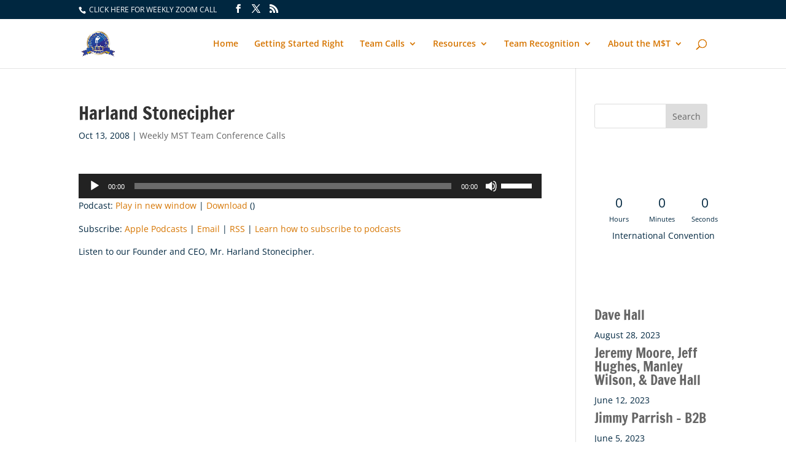

--- FILE ---
content_type: text/css
request_url: https://mooresuccessteam.com/wp-content/plugins/amazon-product-in-a-post-plugin/css/amazon-default-plugin-styles.css?ver=1753315219
body_size: 4514
content:
/*Default Plugin Styles*/
/*plugin version 5.0.0*/
a[target="amazonwin"] {margin: 0 !important;}
a[rel^="appiplightbox"] { display: inline-block; font-size: .75rem; text-align: center; max-width: 100%; }
.instock:not(.type-product) { color: #008000; font-size: .85em; }
.outofstock:not(.type-product) { color: #800000; font-size: .85em; }
.amazon-image-wrapper { padding: 0 1%; text-align: center;float: left; margin: 0 2% 0 0;-webkit-box-sizing: border-box;-moz-box-sizing: border-box; box-sizing: border-box; max-width: 25%; width: 100%; }
.amazon-image-wrapper a { border-bottom: none; display: block; font-size: 12px; text-align: center; }
.amazon-image-wrapper br {display: none;}
.asin-title {text-align: left;  font-size: inherit;}
.appip-label {color: #666; font-size: inherit;font-weight: bold;text-transform: uppercase;}
.appip-multi-divider {margin: 10px 0;}
.amazon-asin-title {margin: 0 0 5px 0; }
.amazon-author { color: #666; }
.amazon-buying {text-align: left; box-sizing: border-box; float: left; max-width: 73%; width: 100%; }
.amazon-dates { padding: 0 !important; text-align: left; height: auto;}
.amazon-dates br {display: none;}
.amazon-dates .amazon-preorder { color: #d16601; font-weight: bold; text-align: left; }
.amazon-dates .amazon-release-date { color: #666; font-size: 10px; text-align: left; }
.amazon-director { color: #666; }
.amazon-director-label { color: #999; }
.amazon-ESRB { color: #666; font-size : 12px;}
.amazon-feature { color: #666; font-size : inherit;}
.amazon-manufacturer { color: #666; }
.amazon-new { color: #800000; font-weight: bold; text-align: left; }
.amazon-new-label { color: #666; text-align: left;}
.amazon-platform { color: #666; font-size : 12px;}
.amazon-post-text { padding: 0 !important; text-align: left; }
.amazon-price-label { color: #666; text-align: left;  }
.amazon-price { color: #800000; font-weight: bold; text-align: left; }
.amazon-rating { color: #666; }
.amazon-rating-label { color: #999; }
.amazon-starring { color: #666; }
.amazon-starring-label { color: #999; }
.amazon-system { color: #666; font-size : 12px;}
.amazon-tiny {text-align: center;font-size: 10px;}
.amazon-used { color: #666; text-align: left; }
.amazon-used-label { color: #666; text-align: left; }
.amazon-list-price { text-align: left; text-decoration: line-through; }
.amazon-list-price-label { color: #666; text-align: left; }
.amazon-list-price-label, .amazon-new-label, .amazon-used-label { font-weight: bold; min-width: 7em;width: auto;}
.amazon-product-table { border-collapse: collapse; border: 0 none !important; width: 100%; clear: both; margin-bottom: 10px;}
.amazon-product-table td{ border: 0 none ; padding: 0; }
.amazon-product-table:after {clear: both;}
.amazon-product-table a { border-bottom: 0 none; text-decoration: none; }
.amazon-product-table > tbody > tr > td {padding: .5rem !important;}
.amazon-product-table hr {display:inline-block;max-width:100%;  width: 100%;  border-top: 1px solid #e2e5e7;height: 0px; margin: 6px 0;}
.amazon-product-table .amazon-buying h2.amazon-asin-title { border-bottom: 0 none; font-size: 1rem; line-height: 1.25em; margin: 0; }
.amazon-product-table .amazon-list-variants {border-top: 1px solid #CCC;border-bottom: 1px solid #ccc;padding: 2%;margin-top:2%;}
.amazon-product-price { border-collapse: collapse; border: 0 none; padding: 0 !important; }
.amazon-product-price { -moz-border-radius: 0; -webkit-border-radius: 0; border-collapse: collapse; border-radius: 0; border: 0 none; margin: 0; max-width: 100%; width: auto; }
.amazon-product-price { float: left; margin: 0; width: 100%; }
.amazon-product-price a img.amazon-image { background-color: transparent; border: 0 none; }
.amazon-product-price td { border: 0 none !important; padding: .25em 0; }
.amazon-product-price td { padding: 1%; width: auto; }
.amazon-product-price tr:first-child td {width:7em;}
.amazon-price-button{margin-top:2%;display:block;}
.amazon-price-button > a{display:block;margin-top:8px;margin-bottom:5px;width:165px;}
.amazon-price-button > a img.amazon-price-button-img{border:0 none;margin:0px;background:transparent;}
.amazon-additional-images-text { display: block; font-size: x-small; font-weight: bold; }
.amazon-element-imagesets { border: 1px solid #ccc; display: inline-block; margin: 5px; overflow: hidden; padding: 10px; }
.amazon-element-imagesets br {display: none;}
.amazon-element-imagesets a { float: left; margin: 3px; }
.amazon-element-imagesets a img {border: 1px solid #fff;}
.amazon-additional-images-wrapper { border: 1px solid #ccc; box-sizing: border-box; display: inline-block; margin: 1%; overflow: hidden; padding: 2%; }
.amazon-additional-images-wrapper a { float: left; margin: 3px; }
.amazon-additional-images-wrapper a img {border: 1px solid #fff;width:25px;}
.amazon-additional-images-wrapper br {display: none;}
.amazon_variations_wrapper{}
.amazon_varients{}
.amazon-varient-type-link {display: inline-block;font-weight: bold;}
.amazon-varient-type-price {display: inline-block;color: #EA0202;font-weight: bold;}
.amazon-variant-price-text{color:initial;}
.amazon-variant-price-text {font-weight: normal;}
.amazon-elements-wrapper,
.amazon-element-wrapper{clear: both;}
img.amazon-varient-image {max-width: 50px;margin: 1%;padding: 1px;background-color: #999;}
img.amazon-varient-image:hover {background-color: #3A9AD9;}
body[class*=amp-mode] .amazon-image-wrapper a amp-img img{height:auto;position:relative;}
body[class*=amp-mode] .amazon-image-wrapper a amp-img>*{padding:0;}
body[class*=amp-mode] table{width:100%;background:0 0}
body[class*=amp-mode] .amazon-buying{padding:4px}
body[class*=amp-mode] .amazon-image-wrapper{margin:0;background:0 0;padding:4px}
body[class*=amp-mode] .amazon-buying hr{border-style:solid;border-width:0 0 1px;border-color:#ccc}
body[class*=amp-mode] h2.amazon-asin-title{max-width:100%;font-size:1.3em;line-height:1.35;background:0 0}
body[class*=amp-mode] .amazon-product-pricing-wrap{max-width:100%}
body[class*=amp-mode] .amazon-product-pricing-wrap table tr td{border:0;background:0 0;margin:0;padding:0 2px;display:inline-block;-webkit-border-radius:0;-moz-border-radius:0;border-radius:0}
body[class*=amp-mode] .amazon-product-pricing-wrap table tr{border:0;background:0 0;margin:0;padding:2px;text-align:left}
body[class*=amp-mode] .amazon-image-wrapper amp-img{width:160px;margin:0 auto;max-width:100%}
body[class*=amp-mode] .amazon-image-wrapper>a{display:block;text-align:center}
body[class*=amp-mode] .amazon-image-wrapper>br{display:none}
body[class*=amp-mode] .amazon-product-pricing-wrap table tr td:last-child:first-child,
body[class*=amp-mode] .amazon-product-pricing-wrap tbody,
body[class*=amp-mode] .amazon-product-pricing-wrap tr{width:100%;display:block}
body[class*=amp-mode] .amazon-price-button amp-img{margin:0 auto}
body[class*=amp-mode] p.amazon-asin-title{margin-bottom:0;font-size:1.25em;line-height:1.35}
body[class*=amp-mode] .amazon-product-pricing-wrap table{background:0 0}
body[class*=amp-mode] .amazon-image-wrapper .amazon-additional-images-wrapper amp-img{width:50px;display:inline-block;margin:0 2px}
body[class*=amp-mode] span.amazon-additional-images-text{display:block}
body[class*=amp-mode] .amazon-additional-images-wrapper{line-height:1.25;text-align:center}
body[class*=amp-mode] .amazon-additional-images-wrapper br{display:none}
.amazon-divider {border-top: 1px solid #eaeaea; margin: .5em auto;}
.appip-clear { clear: both; }
.appip-debug .appip-errors { display: block !important; color: #FEFEFE; background: #cd0000; padding: 1%; font-weight: bold; font-size: 16px; }

/* New Flat Button Styles 4.0.3.3*/
.button-rounded{-webkit-border-radius:5px;-moz-border-radius:5px;border-radius:5px;}
/* default */	
.amazon__price--button--style, 
.amazon__price--button--style:visited {background-color: #444;padding: 10px 20px;margin: 5px 0;display: inline-block;text-decoration: none;color: #fff;-moz-transition: all .5s ease;-webkit-transition: all .5s ease;transition: all .5s ease;}
.amazon__price--button--style:hover {cursor:pointer;background-color: #666;text-decoration: none;color: #fff;}
.amazon__price--button--style:focus {color: #fff;background-color: #595959;outline: 0;-moz-box-shadow: 0 0 5px #9c9c9c;-webkit-box-shadow: 0 0 5px #9c9c9c;box-shadow: 0 0 5px #9c9c9c;text-decoration: none;}
.amazon__price--button--style:active {color: #fff;background-color: #595959;outline: 0;text-decoration: none;-moz-box-shadow:0px 3px 9px rgba(0, 0, 0, 0.43) inset;-webkit-box-shadow:0px 3px 9px rgba(0, 0, 0, 0.43) inset;box-shadow:0px 3px 9px rgba(0, 0, 0, 0.43) inset;}
/* blue */
.amazon__btn--blue,
.amazon__btn--blue:visited{color: #fff;background-color: #0085ba;}
.amazon__btn--blue:hover {color: #fff;background-color: #008ec2;}
.amazon__btn--blue:focus {color: #fff;background-color: #0073aa;-moz-box-shadow: 0 0 5px #2196F3;-webkit-box-shadow: 0 0 5px #2196F3;box-shadow: 0 0 5px #2196F3;}
.amazon__btn--blue:active{color: #fff;background-color: #0073aa;}
/* red */
.amazon__btn--red,
.amazon__btn--red:visited{color: #fff;background-color: #e10505;}
.amazon__btn--red:hover {color: #fff;background-color: #f00;}
.amazon__btn--red:focus {color: #fff;background-color: #a70707;-moz-box-shadow: 0 0 5px #ff338e;-webkit-box-shadow: 0 0 5px #ff338e;box-shadow: 0 0 5px #ff338e;}
.amazon__btn--red:active{color: #fff;background-color: #a70707;}
/* green */
.amazon__btn--green,
.amazon__btn--green:visited{color: #fff;background-color: #4aa74e;}
.amazon__btn--green:hover {color: #fff;background-color: #2f8d33;}
.amazon__btn--green:focus {color: #fff;background-color: #17851c;-moz-box-shadow: 0 0 5px #8BC34A;-webkit-box-shadow: 0 0 5px #8BC34A;box-shadow: 0 0 5px #8BC34A;} 
.amazon__btn--green:active{color: #fff;background-color: #17851c;}

/* GRID Items */
.amazon-grid-wrapper {-webkit-box-sizing: border-box;-moz-box-sizing: border-box;box-sizing: border-box; font-size:inherit;display: -ms-flexbox;display: -webkit-flex;display: flex;-webkit-flex-direction: row;-ms-flex-direction: row;flex-direction: row;-webkit-flex-wrap: wrap;-ms-flex-wrap: wrap;flex-wrap: wrap;-webkit-justify-content: space-between;-ms-flex-pack: justify;justify-content: space-between;-webkit-align-content: flex-start;-ms-flex-line-pack: start;align-content: flex-start;-webkit-align-items: stretch;-ms-flex-align: stretch;align-items: stretch;}
.amazon-grid-element {margin: 0 auto;padding: 2%;min-width: 150px;display: -ms-flexbox;display: -webkit-flex;display: flex;-webkit-flex-direction: column;-ms-flex-direction: column;flex-direction: column;-webkit-flex-wrap: nowrap;-ms-flex-wrap: nowrap;flex-wrap: nowrap;-webkit-justify-content: flex-end;-ms-flex-pack: end;justify-content: flex-end;-webkit-align-content: flex-end;-ms-flex-line-pack: end;align-content: flex-end;-webkit-align-items: stretch;-ms-flex-align: stretch;align-items: stretch;-webkit-box-sizing: border-box;-moz-box-sizing: border-box;box-sizing: border-box;}
.amazon-grid-element > div {text-align:center;-webkit-order: 0;-ms-flex-order: 0;order: 0;-webkit-flex: 0 1 auto;-ms-flex: 0 1 auto;flex: 0 1 auto;-webkit-align-self: auto;-ms-flex-item-align: auto;align-self: auto;box-sizing: border-box;margin: 1% 0;}
.amazon-grid-element.amz-grid-1 { width: 100%; }
.amazon-grid-element.amz-grid-2 { width: 50%; }
.amazon-grid-element.amz-grid-3, 
.amazon-grid-element.amz-grid- { width: 33.3333%; }
.amazon-grid-element.amz-grid-4 { width: 25%; }
.amazon-grid-element.amz-grid-5 { width: 20%; }
.amazon-grid-element.amz-grid-6 { width: 16.666%; }
.amazon-grid-element.amz-grid-7 { width: 14.2857%; }
.amazon-grid-element.amz-grid-8 { width: 12.50%; }
.amazon-grid-element.amz-grid-9 { width: 11.1111%; }
.amazon-grid-element.amz-grid-10 { width: 10%; }
.amazon-grid-image img {max-width: 100%;width: auto;max-height: 250px;mix-blend-mode: multiply;}
h3.amazon-grid-title-h3 { font-size: 16px; font-weight: normal; line-height: 1.35em; margin: .25em 0; }
.amazon-grid-image > a {display: inline-block;line-height: .5;}
.amazon-grid-element .label { font-style: italic; font-weight: bold; color: #333; }
.amazon-grid-price { }
.amazon-grid-author { font-size: 12px; line-height: 1.25em; }
.amazon-grid-element:nth-child(odd) { background-color: #f4f4f4; border-bottom: 1px solid #f1f1f1; border-top: 1px solid #f1f1f1; }
.amazon-grid-element:nth-child(even) { background-color: #fff; border-bottom: 1px solid #f4f4f4; border-top: 1px solid #f4f4f4; }
.amazon-grid-element .btn {display: inline-block;font-weight: 400;line-height: 1.25;text-align: center;white-space: nowrap;vertical-align: middle;-webkit-user-select: none;-moz-user-select: none;-ms-user-select: none;user-select: none;border: 1px solid #0000;padding: .5rem 1rem;font-size: 1rem;border-radius: .25rem;-webkit-transition: all .2s ease-in-out;transition: all .2s ease-in-out;}
.amazon-grid-element .btn-primary {color: #fff;background-color: #0275d8;border-color: #0275d8;text-decoration:none;}
.amazon-grid-title [class*="amazon-grid-title-"] {font-size: 1em;font-weight: 500;}
.amazon-grid-element.amz-grid-3 a{text-decoration:none;}
.amazon-grid-element > .amazon-grid-image,
.amazon-grid-element > .amazon-grid-title {-webkit-order: 0;-ms-flex-order: 0;order: 0;-webkit-flex: 1 1 auto;-ms-flex: 1 1 auto;flex: 1 1 auto;-webkit-align-self: auto;-ms-flex-item-align: auto;align-self: auto;}
.amazon-grid-element .amazon-additional-images-wrapper a {max-width: 23%;box-sizing:border-box;float: none;margin: 5px 0;line-height: 0;}
.amazon-grid-element .amazon-additional-images-wrapper img {width: 90%;margin: 0;border-color: #ccc;vertical-align: middle;}
.amazon-grid-element .amazon-additional-images-wrapper {background: #fff;}

.editor-styles-wrapper [class*="amazon-template--"] a[class*="amazon__btn--"],
.editor-styles-wrapper [class*="amazon-template--"] a[class*="amazon__btn--"]:hover, 
.editor-styles-wrapper [class*="amazon-template--"] a[class*="amazon__btn--"]:active,
.editor-styles-wrapper [class*="amazon-template--"] a[class*="amazon__btn--"]:visited,
.editor-styles-wrapper [class*="amazon-template--"] a[class*="amazon__btn--"]:focus,
.editor-styles-wrapper [class*="amazon-template--"] a[class*="amazon__btn--"]:focus-within{color:#fff;}

.block-editor .appip-block-wrapper:before{content: " ";position: absolute;width: 100%;height: 100%;z-index: 1;}
.appip-block-wrapper{overflow:hidden;}

/* ALL Template Elements*/
[class*="amazon-template--"] .amazon-section-wrapper p,
.editor-styles-wrapper [class*="amazon-template--"] .amazon-section-wrapper p {font-size: inherit;line-height: inherit;}
[class*="amazon-template--"] {font-size:16px;line-height:1.35;clear: both;overflow:hidden;font-family: -apple-system, BlinkMacSystemFont, "Segoe UI", "Roboto", "Oxygen", "Ubuntu", "Cantarell", "Fira Sans", "Droid Sans", "Helvetica Neue", sans-serif;}
[class*="amazon-template--"] .amazon-game-features {font-size: 1em;}
[class*="amazon-template--"] .amazon-manufacturer,
[class*="amazon-template--"] .amazon-ESRB,
[class*="amazon-template--"] .amazon-platform,
[class*="amazon-template--"] .amazon-system{font-size: .9em;display: inline-block;padding: 0 0 2px 0}
[class*="amazon-template--"] .amazon-section-wrapper.amazon-image-hidden {float:none;width:100%;}
[class*="amazon-template--"] img { mix-blend-mode: multiply; padding: 0 !important;}
[class*="amazon-template--"] .amazon-asin-title{font-size: 1.25em;margin: .35em 0 !important;padding-bottom: .35em;}
[class*="amazon-template--"] a{text-decoration:none !important;}
[class*="amazon-template--"] [class*="-label"],
[class*="amazon-template--"] .amazon-new,
[class*="amazon-template--"] .amazon-used,
[class*="amazon-template--"] .amazon-list-price {display: inline-block;}
[class*="amazon-template--"],
[class*="amazon-template--"] * {-webkit-box-sizing: border-box;-moz-box-sizing: border-box;box-sizing: border-box}
[class*="amazon-template--"] .amazon-feature ul {padding-left: 20px;font-size: .9em;margin: 0 auto;margin-block-start: 0;}
[class*="amazon-template--"] .appip-label {text-transform: initial;font-size: .9em;font-weight:500;}
[class*="amazon-template--"] .amazon-description {margin-bottom: .75em;font-size: .9em;}
[class*="amazon-template--"] a.amazon__btn {font-size: 1em;color: #fff;}
[class*="amazon-template--"] .amazon-price-button-html {position: relative;right: auto;bottom: auto;margin-top: 10px;text-align: left;}
[class*="amazon-template--"] .amazon-grid-gallery .amazon-image-wrapper {float: none;max-width: 100%;text-align:center;}
[class*="amazon-template--"] .amazon-grid-gallery a[rel^="appiplightbox"]{display: inline-block;max-width:50px;}
[class*="amazon-template--"] .amazon-grid-gallery .amazon-additional-images-text {font-size:12px;}
.amazon-grid-element [class*="image"] img {mix-blend-mode: multiply;}

/* Template Reverse */
[class*="amazon-template--"][class~="template-reversed"]{-webkit-flex-flow: row-reverse wrap;flex-flow: row-reverse wrap;}
/* Image Top */
[class*="amazon-template--"][class~="template-img-top"]{-webkit-flex-flow: wrap;flex-flow: wrap;}
[class*="amazon-template--"][class~="template-img-top"] .amazon-image-wrapper {width: 100%;text-align: center;margin: 0;max-width: 100%;}
[class*="amazon-template--"][class~="template-img-top"] .amazon-image-wrapper > a img{max-width: 50%;}
[class*="amazon-template--"][class~="template-img-top"] .amazon-image-wrapper > a {width: 100%;text-align: center;}
[class*="amazon-template--"][class~="template-img-top"] .amazon-section-wrapper {width: 100%;text-align: center;float: none;max-width: 100%;}
[class*="amazon-template--"][class~="template-img-top"] .amazon-price-button-html {text-align: center;max-width: 60%;margin: 15px auto 0;}
[class*="amazon-template--"][class~="template-img-top"] .amazon-additional-images-wrapper a{width: auto;max-width: initial;display: inline-block;float: none;vertical-align: top;}
[class*="amazon-template--"][class~="template-img-top"] .amazon-additional-images-wrapper a img{width: 100%;max-width: initial;}
[class*="amazon-template--"][class~="template-img-top"] .amazon-additional-images-wrapper {width: max-content;display: inline-block;margin: 10px auto 0;}
[class*="amazon-template--"][class~="template-img-top"] span.amazon-additional-images-text {width: auto;display: block;}
[class*="amazon-template--"][class~="template-img-top"] .amazon-image-wrapper > a:first-child{width: auto !important;width: max-content;margin: 0 auto !important;line-height: .5;max-width: 100%;display: block;overflow: hidden;clear: both;}
[class*="amazon-template--"][class~="template-img-top"] .amazon-section-wrapper > [class^="amazon-"]:not([class*="pricing--"]):not([class*="title"]) {text-align: left;}
[class*="amazon-template--"][class~='template-img-top'] .amazon-section-wrapper > [class*="pricing--"]{text-align: center; max-width: 100%; width: 100%; margin: auto;}
[class*="amazon-template--"][class~='template-img-top'] .amazon-new-label, 
[class*="amazon-template--"][class~='template-img-top'] .amazon-list-price-label, 
[class*="amazon-template--"][class~='template-img-top'] .amazon-used-label {text-align: right; padding-right: 10px; width: 45%;}
[class*="amazon-template--"][class~='template-img-top'] .amazon-list-price, 
[class*="amazon-template--"][class~='template-img-top'] .amazon-new,
[class*="amazon-template--"][class~='template-img-top'] .amazon-used {text-align: left;width: 45%;}


/* DARK Template */
.amazon-template--product-dark {border: 1px solid #444;}
.amazon-template--product-dark {color:#444;background: #ccc;}
.amazon-template--product-dark .amazon-asin-title {border-bottom: 1px solid #00000036;}
.amazon-template--product-dark .amazon-asin-title a {color:#444;}
.amazon-template--product-dark .amazon-image-wrapper {margin: 0;background-color: #ffffff6b !important;padding-bottom: 10px;}
.amazon-template--product-dark .amazon-tiny {font-size: .9em;color: #444;font-weight: normal;font-style: normal;}
.amazon-template--product-dark .amazon-section-wrapper {padding: 10px;float: left;width: 75%;box-sizing: border-box;}
.amazon-template--product-dark .amazon-section-wrapper.amazon-image-hidden {float: none;width: 100%;}
.amazon-template--product-dark {display: -webkit-box;display: -webkit-flex;display: -ms-flexbox;display: flex;-webkit-box-pack: center;-webkit-justify-content: center;-ms-flex-pack: center;justify-content: center;-webkit-flex-wrap: nowrap;-ms-flex-wrap: nowrap;flex-wrap: nowrap;-webkit-align-content: stretch;-ms-flex-line-pack: stretch;align-content: stretch;}
.amazon-template--product-dark:after {clear: both;}
.amazon-template--product-dark:before, 
.amazon-template--product-dark:after {content: " ";display: table;grid-column-start: 1;grid-row-start: 1;grid-column-end: 2;grid-row-end: 2;}
.amazon-template--product-dark .amazon-image-wrapper {display: -webkit-box;display: -webkit-flex;display: -ms-flexbox;display: flex;width: 25%;margin-top: 0px;margin-right: auto;margin-left: auto;padding: 10px;-webkit-box-orient: vertical;-webkit-box-direction: normal;-webkit-flex-direction: column;-ms-flex-direction: column;flex-direction: column;float:none;}
.amazon-template--product-dark .amazon-section-wrapper {display: -webkit-box;display: -webkit-flex;display: -ms-flexbox;display: flex;width: 75%;margin-right: auto;margin-left: auto;padding: 10px;-webkit-box-orient: vertical;-webkit-box-direction: normal;-webkit-flex-direction: column;-ms-flex-direction: column;}
.amazon-template--product-dark .amazon-additional-images-wrapper {background: rgba(255, 255, 255, 0.75);margin-top: 10px;}


/* LIGHT Template */
.amazon-template--light {border: 1px solid #cecece;}
.amazon-template--light {color:#444;background: #fff;}
.amazon-template--light img{mix-blend-mode: multiply;}
.amazon-template--light .amazon-asin-title {border-bottom: 1px solid #00000036;}
.amazon-template--light .amazon-asin-title a {}
.amazon-template--light .amazon-image-wrapper {margin: 0;background-color: #ffffff6b !important;padding-bottom: 10px;}
.amazon-template--light .amazon-tiny {font-size: .96em;font-weight: normal;font-style: normal;}
.amazon-template--light .amazon-section-wrapper {padding: 10px;float: left;width: 75%;box-sizing: border-box;}
.amazon-template--light .amazon-section-wrapper.amazon-image-hidden {float: none;width: 100%;}
.amazon-template--light {display: -webkit-box;display: -webkit-flex;display: -ms-flexbox;display: flex;-webkit-box-pack: center;-webkit-justify-content: center;-ms-flex-pack: center;justify-content: center;-webkit-flex-wrap: nowrap;-ms-flex-wrap: nowrap;flex-wrap: nowrap;-webkit-align-content: stretch;-ms-flex-line-pack: stretch;align-content: stretch;}
.amazon-template--light:after {clear: both;}
.amazon-template--light:before, .amazon-template--light:after {content: " ";display: table;grid-column-start: 1;grid-row-start: 1;grid-column-end: 2;grid-row-end: 2;}
.amazon-template--light .amazon-image-wrapper {display: -webkit-box;display: -webkit-flex;display: -ms-flexbox;display: flex;width: 25%;margin-top: 0px;margin-right: auto;margin-left: auto;padding: 10px;-webkit-box-orient: vertical;-webkit-box-direction: normal;-webkit-flex-direction: column;-ms-flex-direction: column;flex-direction: column;float:none;}
.amazon-template--light .amazon-section-wrapper {display: -webkit-box;display: -webkit-flex;display: -ms-flexbox;display: flex;width: 75%;margin-right: auto;margin-left: auto;padding: 10px;-webkit-box-orient: vertical;-webkit-box-direction: normal;-webkit-flex-direction: column;-ms-flex-direction: column;}
.amazon-template--light .amazon-additional-images-wrapper {background: rgba(255, 255, 255, 0.75);margin-top: 10px;}

/* Nested block tweaks */
.wp-block-column .amazon-element-image .amazon-image-wrapper,
.editor-inner-blocks .amazon-element-image .amazon-image-wrapper{float: none; max-width: 100%;}
.wp-block-columns [class*="amazon-template--"] .amazon-section-wrapper > div[class*="pricing--"],
.editor-inner-blocks [class*="amazon-template--"] .amazon-section-wrapper > div[class*="pricing--"]{width: 100%;max-width: 100%;margin-top: .5%;margin-bottom: .5%;}
.wp-block-columns .amazon-image-wrapper,
.editor-inner-blocks .amazon-image-wrapper {max-width: 100%;float: none;}
.wp-block-columns [class*="amazon-template--"] .amazon-new-label, 
.wp-block-columns [class*="amazon-template--"] .amazon-list-price-label, 
.wp-block-columns [class*="amazon-template--"] .amazon-used-label,
.editor-inner-blocks [class*="amazon-template--"] .amazon-new-label, 
.editor-inner-blocks [class*="amazon-template--"] .amazon-list-price-label, 
.editor-inner-blocks [class*="amazon-template--"] .amazon-used-label {min-width:initial;display: inline; width: auto;}
.wp-block-columns [class*="amazon-template--"] .amazon-list-price, 
.wp-block-columns [class*="amazon-template--"] .amazon-new, 
.wp-block-columns [class*="amazon-template--"] .amazon-used,
.editor-inner-blocks [class*="amazon-template--"] .amazon-list-price, 
.editor-inner-blocks [class*="amazon-template--"] .amazon-new, 
.editor-inner-blocks [class*="amazon-template--"] .amazon-used {width: auto;display: inline-block;}
.wp-block-column [class*="amazon-template--"],
.editor-inner-blocks [class*="amazon-template--"] {border: 0 none;}

.amazon-element-gallery .amazon-image-wrapper{margin: 0;}
.amazon-element-gallery .amazon-image-wrapper a {max-width: 23%;box-sizing: border-box;float: none;margin: 5px 0;line-height: 0;display: inline-block;}

/* Default Style Changes */
.appip-block-wrapper .amazon-product-table  {font-size: 16px;line-height: 1.35;clear: both;overflow: hidden;font-family: -apple-system, BlinkMacSystemFont, "Segoe UI", "Roboto", "Oxygen", "Ubuntu", "Cantarell", "Fira Sans", "Droid Sans", "Helvetica Neue", sans-serif;}
.appip-block-wrapper > br {display:none;}
.appip-block-wrapper .amazon-product-table 
.amazon-product-pricing-wrap .amazon-product-price {float: none;width: auto;}
.appip-block-wrapper .amazon-product-table .amazon-product-pricing-wrap .amazon-product-price td{width: auto;min-width: initial;}
.appip-block-wrapper .amazon-product-table .amazon-asin-title {line-height: 1.35;}
/* End Style Changes */

@media screen and (min-width:550px){
	body[class*=amp-mode] .amazon-image-wrapper{float:left;width:28%}
	body[class*=amp-mode] .amazon-buying{float:left;width:70%}
	body[class*=amp-mode] .amazon-price-button amp-img{margin:5px 0 0}
	body[class*=amp-mode] p.amazon-asin-title{margin-bottom:12px}
}
@media only screen and (max-width : 1200px) {}
@media only screen and (max-width : 992px) {}
@media only screen and (max-width : 768px) {}
@media only screen and (max-width : 550px) {
	.amazon-image-wrapper { padding: 0; text-align: center; float: none; margin: 0 auto 2%; -webkit-box-sizing: border-box; -moz-box-sizing: border-box; box-sizing: border-box; max-width: 75%; width: 100%; }
	.amazon-buying { box-sizing: border-box; float: none; max-width: 100%; width: 100%; }
	.amazon-product-price,table.amazon-product-price { float: none; margin: 0; max-width: 100%; width: 100%; }
	.amazon-product-pricing-wrap { display: block; clear: both; }
	.amazon-dates { text-align: center; }
	.amazon-dates a { margin: 0 auto !important; width: 50% !important; }
	.amazon-dates a img { margin: 5% auto 0 !important; width: 95% !important; }
	span.amazon-tiny {margin-top: 2px;background: #ccc;padding:1%;display: block;font-size: 1.25em;color: #000;text-transform: uppercase;border: 1px solid #999;line-height: 1.25em;}
	span.amazon-tiny:active {background: #EDEDED;}
	.amazon-product-table .amazon-buying h2.amazon-asin-title {margin-top: 3%;display: block;line-height: 1.5em;}
	.amazon-additional-images-wrapper { max-width: 100%; width: 100%; margin: 1% 0; text-align: center; }
	.amazon-additional-images-wrapper a { float: none; display: inline-block; width: 18%; margin: 0; -webkit-box-sizing: border-box; -moz-box-sizing: border-box; box-sizing: border-box; }
	.amazon-additional-images-wrapper a img { width: 75%; }
	td.amazon-list-price-label, td.amazon-new-label, td.amazon-used-label, td.amazon-used-price, td.amazon-new, td.amazon-list-price { display: inline-block; }
	a.amazon__price--button--style {max-width: 90%;margin: 5px auto;}
}
@media only screen and (max-width : 320px) {}
/* Custom Styles*/

--- FILE ---
content_type: text/css
request_url: https://mooresuccessteam.com/wp-content/et-cache/global/et-divi-customizer-global.min.css?ver=1767421483
body_size: 901
content:
body{color:#002740}#et_search_icon:hover,.mobile_menu_bar:before,.mobile_menu_bar:after,.et_toggle_slide_menu:after,.et-social-icon a:hover,.et_pb_sum,.et_pb_pricing li a,.et_pb_pricing_table_button,.et_overlay:before,.entry-summary p.price ins,.et_pb_member_social_links a:hover,.et_pb_widget li a:hover,.et_pb_filterable_portfolio .et_pb_portfolio_filters li a.active,.et_pb_filterable_portfolio .et_pb_portofolio_pagination ul li a.active,.et_pb_gallery .et_pb_gallery_pagination ul li a.active,.wp-pagenavi span.current,.wp-pagenavi a:hover,.nav-single a,.tagged_as a,.posted_in a{color:#002740}.et_pb_contact_submit,.et_password_protected_form .et_submit_button,.et_pb_bg_layout_light .et_pb_newsletter_button,.comment-reply-link,.form-submit .et_pb_button,.et_pb_bg_layout_light .et_pb_promo_button,.et_pb_bg_layout_light .et_pb_more_button,.et_pb_contact p input[type="checkbox"]:checked+label i:before,.et_pb_bg_layout_light.et_pb_module.et_pb_button{color:#002740}.footer-widget h4{color:#002740}.et-search-form,.nav li ul,.et_mobile_menu,.footer-widget li:before,.et_pb_pricing li:before,blockquote{border-color:#002740}.et_pb_counter_amount,.et_pb_featured_table .et_pb_pricing_heading,.et_quote_content,.et_link_content,.et_audio_content,.et_pb_post_slider.et_pb_bg_layout_dark,.et_slide_in_menu_container,.et_pb_contact p input[type="radio"]:checked+label i:before{background-color:#002740}a{color:#d67500}#main-header,#main-header .nav li ul,.et-search-form,#main-header .et_mobile_menu{background-color:}.et_secondary_nav_enabled #page-container #top-header{background-color:#002740!important}#et-secondary-nav li ul{background-color:#002740}.et_header_style_centered .mobile_nav .select_page,.et_header_style_split .mobile_nav .select_page,.et_nav_text_color_light #top-menu>li>a,.et_nav_text_color_dark #top-menu>li>a,#top-menu a,.et_mobile_menu li a,.et_nav_text_color_light .et_mobile_menu li a,.et_nav_text_color_dark .et_mobile_menu li a,#et_search_icon:before,.et_search_form_container input,span.et_close_search_field:after,#et-top-navigation .et-cart-info{color:#d67500}.et_search_form_container input::-moz-placeholder{color:#d67500}.et_search_form_container input::-webkit-input-placeholder{color:#d67500}.et_search_form_container input:-ms-input-placeholder{color:#d67500}#top-header,#top-header a,#et-secondary-nav li li a,#top-header .et-social-icon a:before{font-weight:normal;font-style:normal;text-transform:uppercase;text-decoration:none}#top-menu li.current-menu-ancestor>a,#top-menu li.current-menu-item>a,#top-menu li.current_page_item>a{color:#002740}#main-footer{background-color:#002740}#main-footer .footer-widget h4,#main-footer .widget_block h1,#main-footer .widget_block h2,#main-footer .widget_block h3,#main-footer .widget_block h4,#main-footer .widget_block h5,#main-footer .widget_block h6{color:#002740}.footer-widget li:before{border-color:#002740}#footer-bottom .et-social-icon a{color:#d67500}@media only screen and (min-width:981px){.et_fixed_nav #page-container .et-fixed-header#top-header{background-color:#002740!important}.et_fixed_nav #page-container .et-fixed-header#top-header #et-secondary-nav li ul{background-color:#002740}.et-fixed-header #top-menu a,.et-fixed-header #et_search_icon:before,.et-fixed-header #et_top_search .et-search-form input,.et-fixed-header .et_search_form_container input,.et-fixed-header .et_close_search_field:after,.et-fixed-header #et-top-navigation .et-cart-info{color:#d67500!important}.et-fixed-header .et_search_form_container input::-moz-placeholder{color:#d67500!important}.et-fixed-header .et_search_form_container input::-webkit-input-placeholder{color:#d67500!important}.et-fixed-header .et_search_form_container input:-ms-input-placeholder{color:#d67500!important}.et-fixed-header #top-menu li.current-menu-ancestor>a,.et-fixed-header #top-menu li.current-menu-item>a,.et-fixed-header #top-menu li.current_page_item>a{color:#002740!important}}@media only screen and (min-width:1350px){.et_pb_row{padding:27px 0}.et_pb_section{padding:54px 0}.single.et_pb_pagebuilder_layout.et_full_width_page .et_post_meta_wrapper{padding-top:81px}.et_pb_fullwidth_section{padding:0}}	h1,h2,h3,h4,h5,h6{font-family:'Francois One',Helvetica,Arial,Lucida,sans-serif}body,input,textarea,select{font-family:'Open Sans',Helvetica,Arial,Lucida,sans-serif}h4.widgettitle{color:#FFFFFF;font-family:'Calligraffitti',cursive;font-size:18pt;line-height:1.3em;font-weight:bold}